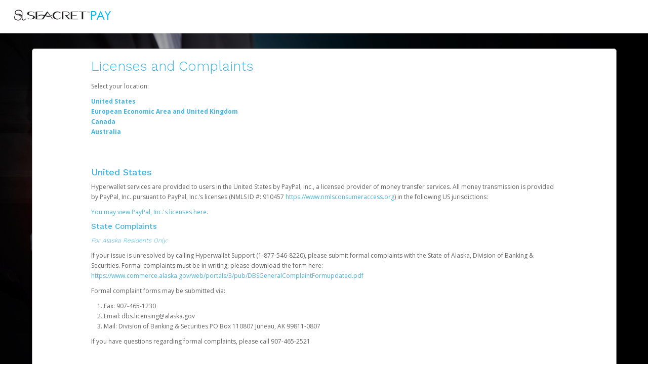

--- FILE ---
content_type: text/html;charset=UTF-8
request_url: https://seacret.paylution.com/hw2web/compliance/money-transmitter-license/licenses.xhtml;jsessionid=a7a231f4abe19e12c81908f9dd93
body_size: 8950
content:
<?xml version='1.0' encoding='UTF-8' ?>
<!DOCTYPE html>
<html xmlns="http://www.w3.org/1999/xhtml"><head id="j_idt2">
        <meta http-equiv="Content-Type" content="text/html; charset=UTF-8" />
        <meta name="viewport" content="width=device-width, initial-scale=1.0" /><script type="text/javascript" src="/hw2web/javax.faces.resource/jquery-3.5.1.min.js.xhtml;jsessionid=a46f8e561ed02fb6e767fd7306ed?ln=js"></script><script type="text/javascript" src="/hw2web/javax.faces.resource/jquery-migrate-3.3.1.min.js.xhtml;jsessionid=a46f8e561ed02fb6e767fd7306ed?ln=js"></script><link type="text/css" rel="stylesheet" href="/hw2web/javax.faces.resource/theme.css.xhtml?ln=primefaces-bootstrap" /><link type="text/css" rel="stylesheet" href="/hw2web/javax.faces.resource/42317660050/en/skin-flat.css.xhtml;jsessionid=a46f8e561ed02fb6e767fd7306ed?ln=css" /><link type="text/css" rel="stylesheet" href="/hw2web/javax.faces.resource/verification-options.css.xhtml;jsessionid=a46f8e561ed02fb6e767fd7306ed?ln=css" /><link type="text/css" rel="stylesheet" href="/hw2web/javax.faces.resource/generic.css.xhtml;jsessionid=a46f8e561ed02fb6e767fd7306ed?ln=css" /><script type="text/javascript" src="/hw2web/javax.faces.resource/easyXDM.min.js.xhtml;jsessionid=a46f8e561ed02fb6e767fd7306ed?ln=js"></script><script type="text/javascript" src="/hw2web/javax.faces.resource/jsf.js.xhtml;jsessionid=a46f8e561ed02fb6e767fd7306ed?ln=javax.faces"></script><link type="text/css" rel="stylesheet" href="/hw2web/javax.faces.resource/GDPR-consent.css.xhtml;jsessionid=a46f8e561ed02fb6e767fd7306ed?ln=css" /><style type="text/css">
        hr {
            visibility:visible !important;
        }
    </style><script type="text/javascript">if(window.PrimeFaces){PrimeFaces.settings.locale='en';}</script><script type="text/javascript" src="/hw2web/javax.faces.resource/core.min.js.xhtml;jsessionid=a46f8e561ed02fb6e767fd7306ed?ln=js"></script><script type="text/javascript" src="/hw2web/javax.faces.resource/unSupportedBrowserNotify.js.xhtml;jsessionid=a46f8e561ed02fb6e767fd7306ed?ln=js"></script>

    <script type="text/javascript">
        var htmlTag = document.getElementsByTagName('html')[0];

        function isParentSameDomainAsChild() {
            try {
                return (window.parent.location.href !== undefined);
            } catch (ex) {
                return false;
            }
        }

        function payframeNotAllowed() {
            htmlTag.style.display = 'none';
            top.location = self.location;
        }

        if (self !== top) {
            if(!isParentSameDomainAsChild()) {
                if (true) {
                    var securityTimeout = setTimeout(function () {
                        payframeNotAllowed();
                    }, 1000);

                    function receiver(ev) {
                        if (ev.origin !== 'https://www.paylution.com') {
                            payframeNotAllowed();
                            return;
                        }
                        clearTimeout(securityTimeout);
                        if (ev.data != 'payframeCheck') {
                            return;
                        }
                    }

                    if (window.addEventListener) {
                        window.addEventListener('message', receiver, false);
                    } else {
                        window.attachEvent('onmessage', receiver);
                    }
                    parent.postMessage('payframeCheck', '*');
                } else {
                    payframeNotAllowed();
                }
            }
        }
        </script>

    <title>Paylution
        -
        State Licenses
    </title></head><body class="body-include-image">
    <div id="wrap"><div id="unSupportedBrowser" class="alert-danger hide clearfix notification-content" style="z-index: 49;">
            <button type="button" class="close" data-dismiss="alert">×</button><span id="unSupportedBrowserContent">This version of Chrome is no longer
supported. Please <a href="http://www.google.com/chrome/">upgrade
your browser</a> now in order to continue using our platform.</span></div><div id="topPortalMessageBlock" class="push">
            <div class="row-fluid">
            </div></div><div class="logo-container push hidden-phone">

            <div class="container">
                <div class="row-fluid">
                    <div class="span3 push flat-logo"><a href="/hw2web/landing.xhtml;jsessionid=a46f8e561ed02fb6e767fd7306ed"><img id="logoImage" src="/hw2web/javax.faces.resource/42317660050/en/logo.png.xhtml;jsessionid=a46f8e561ed02fb6e767fd7306ed?ln=img" alt="Company logo" class="logo" /></a>
                    </div><div class="span9 third-logo-group"><a href="<span%20style=%22color:%20;jsessionid=a46f8e561ed02fb6e767fd7306ed#000000;%20font-family:%20'Lucida%20Grande',%20Helvetica,%20Arial,%20sans-serif;%20font-size:%2012px;%20font-style:%20normal;%20font-variant-ligatures:%20normal;%20font-variant-caps:%20normal;%20font-weight:%20400;%20letter-spacing:%20normal;%20orphans:%202;%20text-align:%20start;%20text-indent:%200px;%20text-transform:%20none;%20white-space:%20normal;%20widows:%202;%20word-spacing:%200px;%20-webkit-text-stroke-width:%200px;%20background-color:%20#ffffff;%20text-decoration-style:%20initial;%20text-decoration-color:%20initial;%20display:%20inline%20!important;%20float:%20none;%22>%C2%A0</span>"><img id="thirdLogoImage" src="/hw2web/javax.faces.resource/42317660050/en/third_logo.png.xhtml;jsessionid=a46f8e561ed02fb6e767fd7306ed?ln=img" class="logo logo-right pull-right" /></a></div>
                </div>
            </div></div>

        <div class="container">
                    <div class="row-fluid">
                        <div class="span12">
                            <div class="panel">
                                <div class="panel-inner large-panel">
                                    <div class="row-fluid">
                                        <div class="span10 offset1">
<form id="licensesForm" name="licensesForm" method="post" action="/hw2web/compliance/money-transmitter-license/licenses.xhtml;jsessionid=a46f8e561ed02fb6e767fd7306ed" class="form-horizontal" enctype="application/x-www-form-urlencoded">
<input type="hidden" name="licensesForm" value="licensesForm" />

                <fieldset>
        <div class="page-header">
            <h2><span id="licensesForm:j_idt46:pageHeading">Licenses and Complaints</span>
                <small>
                </small>
            </h2>
        </div><p>Select your location:</p>
<p><strong><a href="#usa">United States</a></strong><br /> <strong><a href="#europe">European Economic Area and United Kingdom</a></strong><br /> <strong><a href="#canada">Canada</a></strong><br /> <strong><a href="#australia">Australia</a></strong></p>
                    <div class="row-fluid">
                        <br />
                        <br /><h3><a id="usa"></a>United States</h3>
<p>Hyperwallet services are provided to users in the United States by PayPal, Inc., a licensed provider of money transfer services. All money transmission is provided by PayPal, Inc. pursuant to PayPal, Inc.’s licenses (NMLS ID #: 910457 <a href="https://www.nmlsconsumeraccess.org"> https://www.nmlsconsumeraccess.org</a>) in the following US jurisdictions:</p>
<p><a href="https://www.paypal.com/us/webapps/mpp/licenses?locale.x=en_US">You may view PayPal, Inc.'s licenses here</a>.</p>
<h4>State Complaints</h4>
<h5><em>For Alaska Residents Only:</em></h5>
<p>If your issue is unresolved by calling Hyperwallet Support (1-877-546-8220), please submit formal complaints with the State of Alaska, Division of Banking &amp; Securities. Formal complaints must be in writing, please download the form here: <a href="/tmp/files/3450004/Alaska Complaint Form.pdf" target="_blank">https://www.commerce.alaska.gov/web/portals/3/pub/DBSGeneralComplaintFormupdated.pdf</a></p>
<p>Formal complaint forms may be submitted via:</p>
<ol>
<li>Fax: 907-465-1230</li>
<li>Email: dbs.licensing@alaska.gov</li>
<li>Mail: Division of Banking &amp; Securities PO Box 110807 Juneau, AK 99811-0807</li>
</ol>
<p>If you have questions regarding formal complaints, please call 907-465-2521</p>
<p> </p>
<h5><em>For California Residents Only:</em></h5>
<p>If you have complaints with respect to any aspect of the money transmission activities conducted at this location, you may contact the California Department of Financial Protection and Innovation at its toll-free telephone number, 1-866-275-2677, by email at consumer.services@dfpi.ca.gov or by mail at the Department of Financial Protection and Innovation, Consumer Services, 2101 Arena Boulevard, Sacramento, CA 95834.</p>
<p> </p>
<h5><em>For Colorado Residents Only: Colorado Division of Banking</em></h5>
<p>Online: <a href="https://banking.colorado.gov/"> https://banking.colorado.gov/</a></p>
<p>Telephone number: 303-894-7575</p>
<p>By mail:<br /> Colorado Division of Banking<br /> 1560 Broadway, Ste. 975<br /> Denver, Colorado 80202</p>
<p><a href="https://www.paypalobjects.com/marketing/web/US/en/licenses/Colorado-Division-of-Banking_Customer-Disclosure_11-13-2023.pdf">Colorado Consumer Complaint Notice</a></p>
<p> </p>
<h5><em>For Kansas Residents Only</em></h5>
<p>If you have questions or complaints about Hyperwallet’ s money transmission services, you can contact the Kansas Office of the State Bank Commissioner.</p>
<p>Kansas Office of the State Bank Commissioner <br />Online: <a href="https://www.osbckansas.org">https://www.osbckansas.org</a></p>
<p>Telephone number: <br />877-387-8523 <br />785-380-3939</p>
<p> </p>
<h5><em>For Minnesota Residents Only</em></h5>
<p>If you have questions or complaints about Hyperwallet’ s money transmission services, you can contact the Minnesota Department of Commerce.</p>
<p>Minnesota Department of Commerce <br />Online: <a href="https://mn.gov/commerce">https://mn.gov/commerce</a></p>
<p>Telephone number: <br />1-651-539-1600 <br />1-651-539-1500</p>
<p> </p>
<h5><em>For South Dakota Residents Only</em></h5>
<p>To contact Hyperwallet, you may call customer service at 1-877-546-8220. Hyperwallet’s business address is: 2211 North First Street, San Jose, CA 95131</p>
<p>If you have questions or complaints about Hyperwallet’s money transmission services, you can contact the South Dakota Division of Banking.</p>
<p>South Dakota Division of Banking Online:<br /><a href="https://dlr.sd.gov/banking/default.aspx">https://dlr.sd.gov/banking/default.aspx</a></p>
<p>Telephone number:<br />605-773-3421</p>
<p> </p>
<h5><em>For Texas Residents Only: Texas Department of Banking</em></h5>
<p>After first contacting Hyperwallet Support (1-877-546-8220), if you are a Texas resident and still have an unresolved complaint regarding the company’s money transmission or currency exchange activity, please direct your complaint to:</p>
<p>Texas Department of Banking, 2601 North Lamar Boulevard, Austin, Texas 78705, 1-877-276-5554 (toll free), <a href="https://www.dob.texas.gov/">https://www.dob.texas.gov.</a></p>
<p> </p>
<h3><a id="europe"></a>European Economic Area</h3>
<p>Hyperwallet services are provided to users in the European Economic Area by PayPal (Europe) S.à.r.l. et Cie, S.C.A., which may provide Payment Processing Services to you.</p>
<p>PayPal (Europe) S.à r.l. et Cie, S.C.A. (R.C.S. Luxembourg B 118 349) is duly licensed as a Luxembourg credit institution in the sense of Article 2 of the law of 5 April 1993 on the financial sector as amended (the “Law”) and is under the prudential supervision of the Luxembourg supervisory authority, the Commission de Surveillance du Secteur Financier.</p>
<h4>Making a Complaint Regarding PayPal Europe</h4>
<p>To file a complaint, please contact the Customer Support Center for PayPal Europe before contacting your jurisdiction with a complaint.</p>
<p>There are several ways to contact PayPal Europe, which can be found by clicking <a href="https://seacret.paylution.com/hw2web/consumer/page/contact.xhtml">here</a>.</p>
<p>For EEA resident users only, if we fail to resolve your complaint to your satisfaction you may choose to escalate it by contacting one of the following:</p>
<ol>
<li style="padding-bottom: 15px;">European Consumer Centre (ECC-Net). For EEA resident users only. You may obtain further information regarding the ECC-Net and how to contact them at (<a href="https://ec.europa.eu/info/live-work-travel-eu/consumers/resolve-your-consumer-complaint/european-consumer-centres-network_en">https://ec.europa.eu/info/live-work-travel-eu/consumers/resolve-your-consumer-complaint/european-consumer-centres-network_en</a>).</li>
<li style="padding-bottom: 15px;">Commission de Surveillance du Secteur Financier (CSSF). The CSSF is the authority responsible for the prudential supervision of companies in the financial sector in Luxembourg. You can contact the CSSF at 283 Route d’Arlon, L-1150 Luxembourg. You may obtain further information regarding the CSSF and how to contact them at: <a href="https://www.cssf.lu">https://www.cssf.lu</a> or by visiting the EU’s Online Dispute Resolution site at <a href="https://ec.europa.eu/consumers/odr">https://ec.europa.eu/consumers/odr</a>.</li>
</ol>
<p> </p>
<h3><a id="UK"></a>United Kingdom</h3>
<p>Hyperwallet services are provided to users in the United Kingdom by PayPal UK Ltd, which may provide Payment Processing Services to you. PayPal UK Ltd is authorised and regulated by the Financial Conduct Authority (FCA) as an electronic money institution under the Electronic Money Regulations 2011 for the issuance of electronic money (firm reference number 994790), in relation to its regulated consumer credit activities under the Financial Services and Markets Act 2000 (firm reference number 996405) and for the provision of Cryptocurrency services under the Money Laundering, Terrorist Financing and Transfer of Funds (Information on the Payer) Regulations 2017 (firm reference number 1000741). Some of PayPal UK Ltd’s products including PayPal Pay in 3 and PayPal Working Capital are not regulated by the FCA. PayPal UK Ltd’s company number is 14741686 and its registered address is Whittaker House, Whittaker Avenue, Richmond-Upon-Thames, Surrey, United Kingdom, TW9 1EH.</p>
<h4>Making a Complaint Regarding PayPal UK Ltd</h4>
<p>To file a complaint, please contact the Customer Support Center for PayPal UK Ltd before contacting your jurisdiction with a complaint.</p>
<p>There are several ways to contact PayPal UK Ltd, which can be found by clicking <a href="https://seacret.paylution.com/hw2web/consumer/page/contact.xhtml">here</a>.</p>
<p>For UK resident users only, we will aim to respond to your complaint as quickly as possible; however, depending on the complexity of the issue, it may take up to 15 business days for payments-related complaints and up to 8 weeks for all other complaints. If there is any delay in our final response, we will send you an update on the progress. If we fail to resolve your complaint to your satisfaction you may refer your complaint to the Financial Ombudsman Service. The FOS is a free, independent service, which might be able to settle a complaint between you and us. You may obtain further information regarding the FOS and contact the FOS at <a href="http://www.financial-ombudsman.org.uk">http://www.financial-ombudsman.org.uk</a>. Only for small to medium-sized enterprises (as defined by the FOS) with a seat in UK. You can also make a complaint to the Financial Conduct Authority. Information on contacting the Financial Conduct Authority can be found at <a href="https://www.fca.org.uk/contact">https://www.fca.org.uk/contact</a>.</p>
<p> </p>
<h3><a id="canada"></a>Canada</h3>
<p>Hyperwallet Systems Inc. is registered as a money services business with the Financial Transactions and Reports Analysis Centre (FINTRAC), no. M08905000, and with Revenu Québec, no. 10232. Hyperwallet Systems Inc. is a British Columbia-incorporated corporation, with a principal business address at 1200-475 Howe Street, Vancouver, BC V6C 2B3.</p>
<h4>Making a Complaint Regarding Hyperwallet Systems Inc.</h4>
<p>To file a complaint, please contact the Hyperwallet Customer Support Center <a href="https://seacret.paylution.com/hw2web/consumer/page/contact.xhtml">here</a>.</p>
<p> </p>
<h3><a id="australia"></a>Australia</h3>
<p>Hyperwallet Systems Australia Pty Ltd is registered with the Australian Securities and Investments Commission ("ASIC"), ABN 38 616 937 716, with a registered office at Level 24, 1 York Street, Sydney, NSW 2000, Australia. Hyperwallet Systems Australia Pty Ltd holds an Australian Financial Service ("AFS") license no. 499092.</p>
<h4>Financial Services Guide</h4>
<p>Access a copy of Hyperwallet Systems Australia Pty Ltd's Financial Services Guide <a href="/tmp/files/3450004/Australia Financial Services Guide.pdf">here</a>.</p>
<h4>Making a Complaint Regarding Hyperwallet Systems Australia Pty Ltd</h4>
<p>To submit a complaint, please review the Complaint Guide by clicking <a href="/tmp/files/3450004/paypalComplaintsPolicy_HWAU.pdf" target="_blank">here</a>.</p>
<p>To view the Complaint Guide in another language, click one of the options below:</p>
<ul>
<li><a href="/tmp/files/3450004/it/paypalComplaintsPolicy_HWAU.pdf" target="_blank">Italian</a></li>
<li><a href="/tmp/files/3450004/paypalComplaintsPolicy_HWAU.pdf" target="_blank">Arabic</a></li>
<li><a href="/tmp/files/3450004/zh_CN/paypalComplaintsPolicy_HWAU.pdf" target="_blank">Chinese (Simplified)</a></li>
<li><a href="/tmp/files/3450004/zh/paypalComplaintsPolicy_HWAU.pdf" target="_blank">Chinese (Traditional)</a></li>
<li><a href="/tmp/files/3450004/el/paypalComplaintsPolicy_HWAU.pdf" target="_blank">Greek</a></li>
<li><a href="/tmp/files/3450004/vi/paypalComplaintsPolicy_HWAU.pdf" target="_blank">Vietnamese</a></li>
<li><a href="/tmp/files/3450004/paypalComplaintsPolicy_HWAU.pdf">Tagalog (Filipino)</a></li>
</ul>
                    </div>
                </fieldset><input type="hidden" name="javax.faces.ViewState" id="j_id1:javax.faces.ViewState:0" value="50872932747606743:-2205245703664512112" autocomplete="off" />
</form>
                                        </div>
                                    </div>
                                </div>
                            </div>
                        </div>
                    </div>
        </div>
    </div>
    <footer id="footer" class="push">
    <style type="text/css">
        .bcText {
            display: inline;
        }

        .bcText div {
            display: inline;
        }

        #legalFooterAgreement a {
            font-size: 10px;
        }

        #legalFooterAgreement p {
            font-size: 10px;
            color: #969696;
        }
    </style>
    <div class="container hidden-phone">
        <div class="row-fluid">
            <div class="span9">
                <ul class="unstyled credit" style="margin: 0; padding: 0; list-style-type: none; margin-top: 10px;">
                    <li style="display: inline;"><a id="contactLink" name="contactLink" href="/hw2web/consumer/page/contact.xhtml;jsessionid=a46f8e561ed02fb6e767fd7306ed" style="padding: 5px 15px 15px;">Support</a>
                    </li>
                    <li style="display: inline;"><a id="privacyLink" name="privacyLink" href="/hw2web/consumer/page/privacyAgreement.xhtml;jsessionid=a46f8e561ed02fb6e767fd7306ed" style="padding: 5px 15px 15px;">Privacy</a>
                    </li>
                    <li style="display: inline;"><a id="legalLink" name="legalLink" href="/hw2web/consumer/page/legalAgreement.xhtml;jsessionid=a46f8e561ed02fb6e767fd7306ed" style="padding: 5px 15px 15px;">Legal</a>
                    </li>
                        <li style="display: inline;"><a id="cookiesLink" href="#" style="padding: 5px 15px 15px;" onclick="jsf.util.chain(this,event,'manageCookiePreferences(); return false;','mojarra.jsfcljs(document.getElementById(\'null\'),{\'cookiesLink\':\'cookiesLink\'},\'\')');return false">Cookies</a>
                        </li>
                    <li style="display: inline;"><a id="footerLicensesAndComplaintsLink" name="footerLicensesAndComplaintsLink" href="https://www.hyperwallet.com/state-licenses/" style="padding: 5px 15px 15px;" target="_blank">
                            Licenses and Complaints
                        </a>
                    </li>
                        <li style="display: inline;"><a id="accessibilityLink" name="accessibilityLink" href="/hw2web/consumer/page/accessibility.xhtml;jsessionid=a46f8e561ed02fb6e767fd7306ed" style="padding: 5px 15px 15px;">Accessibility</a>
                        </li>
                        <li style="display: inline;"><a id="footersecurityLink" name="footersecurityLink" href="/hw2web/consumer/page/show.xhtml;jsessionid=a46f8e561ed02fb6e767fd7306ed?page=security" style="padding: 5px 15px 15px;">Security</a>
                        </li>
                        <li style="display: inline;"><a id="languageLink" name="languageLink" href="/hw2web/consumer/page/language.xhtml;jsessionid=a46f8e561ed02fb6e767fd7306ed" style="padding: 5px 15px 15px;">
                                <i class="icon-globe icon-gradient" style="font-size: 20px; text-decoration: none; vertical-align: middle;" data-toggle="tooltip" title="Select Language" id="example"></i></a>
                        </li>
                </ul>
            </div>
                <div class="span3 pull-right"><a id="footerLogoLink" name="footerLogoLink" href="https://seacret.paylution.com/hw2web/compliance/money-transmitter-license/;jsessionid=a46f8e561ed02fb6e767fd7306ed"><img src="/hw2web/javax.faces.resource/330068/en/footer_logo.png.xhtml;jsessionid=a46f8e561ed02fb6e767fd7306ed?ln=img" style="float: right;" /></a>
                </div>
        </div>
    </div>
    <div class="container visible-phone">
        <div class="row-fluid">
            <div class="span9">
                <ul class="unstyled credit" style="margin: 0; padding: 0; list-style-type: none; margin-top: 10px;">
                    <li style="display: inline;"><a id="footerContactLink" name="footerContactLink" href="/hw2web/consumer/page/contact.xhtml;jsessionid=a46f8e561ed02fb6e767fd7306ed" style="padding: 5px 15px 15px;">Support</a>
                    </li>
                    <li style="display: inline;"><a id="footerPrivacyLink" name="footerPrivacyLink" href="/hw2web/consumer/page/privacyAgreement.xhtml;jsessionid=a46f8e561ed02fb6e767fd7306ed" style="padding: 5px 15px 15px;">Privacy</a>
                    </li>
                    <li style="display: inline;"><a id="footerLegalLink" name="footerLegalLink" href="/hw2web/consumer/page/legalAgreement.xhtml;jsessionid=a46f8e561ed02fb6e767fd7306ed" style="padding: 5px 15px 15px;">Legal</a>
                    </li>
                        <li style="display: inline;"><a id="footerCookiesLink" href="#" style="padding: 5px 15px 15px;" onclick="jsf.util.chain(this,event,'manageCookiePreferences(); return false;','mojarra.jsfcljs(document.getElementById(\'null\'),{\'footerCookiesLink\':\'footerCookiesLink\'},\'\')');return false">Cookies</a>
                        </li>
                    <li style="display: inline;"><a id="footerLicensesAndComplaintsLinkPhone" name="footerLicensesAndComplaintsLinkPhone" href="https://www.hyperwallet.com/state-licenses/" style="padding: 5px 15px 15px;" target="_blank">
                            Licenses and Complaints
                        </a>
                    </li>
                        <li style="display: inline;"><a id="footeraccessibilityLink" name="footeraccessibilityLink" href="/hw2web/consumer/page/accessibility.xhtml;jsessionid=a46f8e561ed02fb6e767fd7306ed" style="padding: 5px 15px 15px;">Accessibility</a>
                        </li>
                        <li style="display: inline;"><a id="footerlanguageLink" name="footerlanguageLink" href="/hw2web/consumer/page/language.xhtml;jsessionid=a46f8e561ed02fb6e767fd7306ed" style="padding: 5px 15px 15px;">
                                <i class="icon-globe icon-gradient" style="font-size: 20px; text-decoration: none; vertical-align: middle;" data-toggle="tooltip" title="Select Language" id="footerExample"></i></a>
                        </li>
                </ul>
            </div>
                <div class="span3" style="padding: 10px 40px 0;"><a id="footerLogoLinkPhone" name="footerLogoLinkPhone" href="https://seacret.paylution.com/hw2web/compliance/money-transmitter-license/;jsessionid=a46f8e561ed02fb6e767fd7306ed"><img src="/hw2web/javax.faces.resource/330068/en/footer_logo.png.xhtml;jsessionid=a46f8e561ed02fb6e767fd7306ed?ln=img" /></a>
                </div>
        </div>
    </div>
    <div id="legalFooterAgreement" class="container" style="padding-top: 15px;">
        <div class="row-fluid">
            <div class="span12" style="padding-left: 15px;">
                 <span class="muted credit"><p>The SEACRET Visa<sup>®</sup> Prepaid Card is issued by The Bancorp Bank, N.A., Member FDIC pursuant to license from Visa U.S.A. Inc. Card can be used everywhere Visa debit cards are accepted. The SEACRET Visa<sup>®</sup> Prepaid Card is issued by PACE Savings &amp; Credit Union Limited, pursuant to a license from Visa Inc. The SEACRET Visa<sup>®</sup> Prepaid Card is issued by Valitor hf. pursuant to license from Visa Europe Ltd. The SEACRET Visa<sup>®</sup> Prepaid Card is issued by Pathward, N.A., Member FDIC, pursuant to a license from Visa U.S.A. Inc. Card can be used everywhere Visa debit cards are accepted.</p><p>Hyperwallet is a member of the PayPal group of companies and provides services globally through its affiliates. These affiliates are regulated in various jurisdictions as follows: In Canada, through Hyperwallet Systems Inc., registered with the Financial Transactions and Reports Analysis Centre (FINTRAC), no. M08905000, and with Revenu Québec, no. 10232, with a principal business address at 1200-475 Howe Street, Vancouver, BC V6C 2B3; in the United States, through PayPal, Inc., registered with the US Financial Crimes Enforcement Network and licensed in various U.S. states as a money transmitter, NMLS ID no. 910457, with a principal address at 2211 N. First Street, San Jose, CA, 95131; in Australia, through Hyperwallet Systems Australia Pty Ltd, ABN 38 616 937 716, registered with the Australian Securities and Investments Commission, Australian Financial Service Licence no. 499092, with a registered office at Level 24, 1 York Street, Sydney, NSW 2000; in the European Economic Area through PayPal (Europe) S.à r.l. et Cie, S.C.A. (R.C.S. Luxembourg B 118 349), a duly licensed Luxembourg credit institution in the sense of Article 2 of the law of 5 April 1993 on the financial sector, as amended, and under the prudential supervision of the Luxembourg supervisory authority, the Commission de Surveillance du Secteur Financier; in the United Kingdom, through PayPal UK Ltd, authorised and regulated by the Financial Conduct Authority (FCA) as an electronic money institution under the Electronic Money Regulations 2011 for the issuance of electronic money (firm reference number 994790) and in relation to its regulated consumer credit activities under the Financial Services and Markets Act 2000 (firm reference number 996405). Some of PayPal UK Ltd’s products including PayPal Pay in 3 and PayPal Working Capital are not regulated by the FCA. Cryptocurrency services are largely unregulated by the FCA.</p>
                     © <span id="currentYear"></span> PayPal. All Rights Reserved.
                </span>
            </div>
        </div>
    </div>
        <script type="text/javascript">
            /* <![CDATA[ */
            var selectStorePage = false;
            var isNotAuthenticated = true;
            if (isNotAuthenticated && selectStorePage) {
                $("#activationFeesLink").hide();
                $("#footerActivationFeesLink").hide();
            }
            /* ]]> */
        </script>
    <script type="text/javascript">
        /* <![CDATA[ */
        document.getElementById("currentYear").innerHTML = new Date().getFullYear();
        /* ]]> */
    </script>
    </footer>
    <meta name="viewport" content="width=device-width, initial-scale=1, shrink-to-fit=no" />
    <script type="application/json" id="policy-data">
        {
            "policies": [
                "CookieBanner"
            ],
            "tenant": "hyperwallet",
            "policyData": {
                "country": "US",
                "language": "en"
            }
        }
    </script>
    <script type="text/javascript">
        // Function to dynamically update policy data based on locale
        function updatePolicyData() {
            const policyData = {
                "policies": [
                    "CookieBanner"
                ],
                "tenant": "hyperwallet",
                "policyData": {
                    "country": "US",
                    "language": "en"
                }
            };

            try {
                // Get the user's locale information
                const userLocale = navigator.language || 'en-US';
                const localeParts = userLocale.split('-');

                // Update the policy data with locale information
                policyData.policyData.country = localeParts[1] ? localeParts[1].toUpperCase() : 'US';
                policyData.policyData.language = localeParts[0] || 'en';

                // Get the rootDomain from the current website
                // e.g. client.paylution.com -> paylution.com
                const hostName = window.location.hostname;
                const parts = hostName.split('.');
                const rootDomain = parts.length > 2 ? parts.slice(-2).join('.') : hostName;

                // Add tenantData to load the proper cookie banner if we
                // are loading the cookie banner from any website other than hyperwallet.com
                // e.g. cookieDomain: .paylution.com
                if (rootDomain !== "hyperwallet.com") {
                    policyData.tenantData = {
                        cookieDomain: "." + rootDomain,
                    };
                }

                // Set the policy data in the script tag
                const policyDataElement = document.getElementById('policy-data');
                if (policyDataElement) {
                    policyDataElement.textContent = JSON.stringify(policyData);
                }
            } catch (error) {
                console.error('Error updating policy data:', error);
            }

            // After updating policy data, dynamically load the ncs.js script
            loadNcsScript();
        }

        function loadNcsScript() {
            const script = document.createElement('script');
            script.src = "https://www.paypalobjects.com/ncs/ncs.js";

            document.head.appendChild(script);
        }

        // Call the function to update policy data on page load
        window.onload = updatePolicyData;
    </script>

    <script type="text/javascript">
        //<![CDATA[
        if ($('.dropdown-toggle').length) {
            $('.dropdown-toggle').dropdown();
        }
        $(document).ready(function () {
            var browserVars = navigator.sayswho.split(",");

            if (!isMobile.any() && isUnsupportedDesktopBrowser(browserVars[0], browserVars[1])) {
                $("[id$='unSupportedBrowser']").show();
            }
            if (isMobile.any() && isUnsupportedMobileBrowser(browserVars[0], browserVars[1])) {
                $("[id$='unSupportedBrowser']").show();
            }
        });
        //]]>
    </script></body>
</html>